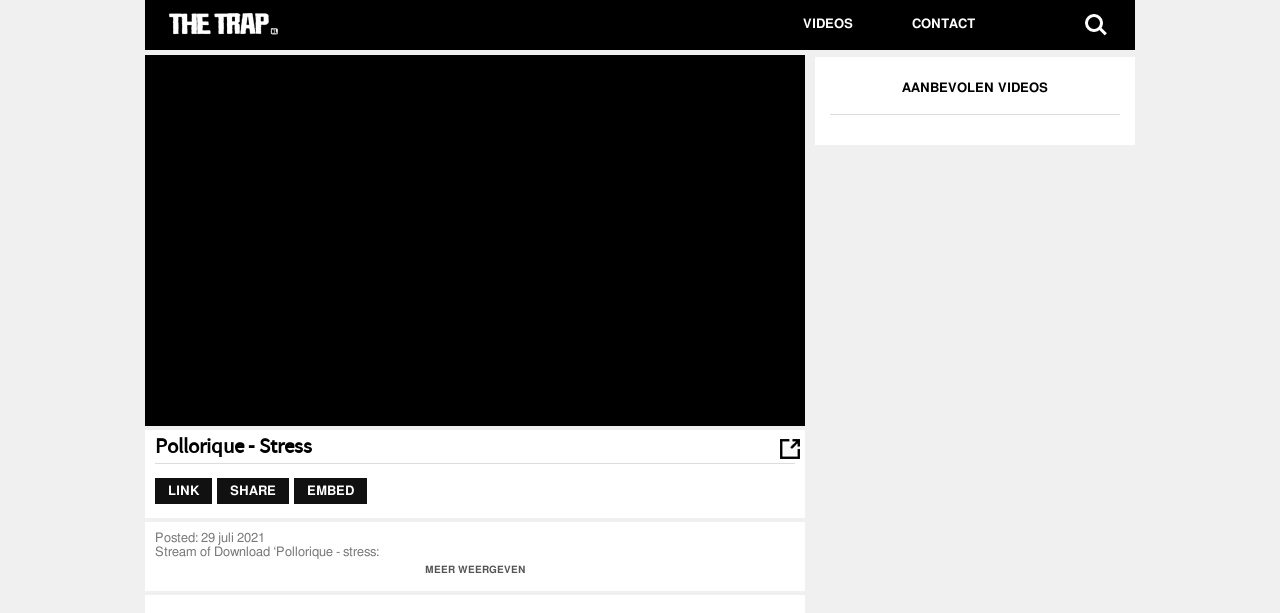

--- FILE ---
content_type: text/html; charset=UTF-8
request_url: https://thetrap.nl/videos/113045
body_size: 5320
content:
<!doctype html><html><head><meta http-equiv="X-UA-Compatible" content="IE=edge"><meta name="viewport" content="width=device-width, initial-scale=1, minimum-scale=1, maximum-scale=1"><link rel="shortcut icon" href=/assets/themes/thetrap/img/favicon.ico><link rel=apple-touch-icon href=/assets/themes/thetrap/img/apple-touch-icon.png><link rel=stylesheet href=/assets/themes/thetrap/style.css><link rel=stylesheet href=https://thetrap.nl/player/4.2.16/mediaelementplayer.min.css><link rel=stylesheet href=https://thetrap.nl/player/4.2.16/mediaelement-logo.css><title> Pollorique &#8211; Stress - THE TRAP</title><meta charset="UTF-8"><meta name="author" content="The Trap"><meta property="og:site_name" content="The Trap"><meta name="description" content="Stream of Download ‘Pollorique - stress:https://open.spotify.com/album/7GnSRHceTcJTL4mr8Uuf1P?si=Yj5lyzndQey8IHr9b4Pffw&amp;dl_branch=1Volg Pollorique:"><meta name="keywords" content=""><meta property="og:description" content="Stream of Download ‘Pollorique - stress: https://open.spotify.com/album/7GnSRHceTcJTL4mr8Uuf1P?si=Yj5lyzndQey8IHr9b4Pffw&amp;dl_branch=1 Volg Pollorique:"><meta name="keywords" content=""><meta property="og:url" content="https://thetrap.nl/videos/113045/"><meta property="og:image" content="https://thetrap.nl/images/2021/07/G7pxyq9jgzY.jpg"><meta property="fb:app_id" content="1375195302721133"><meta property="og:title" content="Pollorique - Stress"><meta name="twitter:card" content="summary_large_image"><meta name="twitter:site" content="@TheTrapNL"><meta name="twitter:creator" content="@TheTrapNL"><meta name="twitter:title" content="Pollorique - Stress"><meta name="twitter:description" content="Stream of Download ‘Pollorique - stress: https://open.spotify.com/album/7GnSRHceTcJTL4mr8Uuf1P?si=Yj5lyzndQey8IHr9b4Pffw&amp;dl_branch=1 Volg Pollorique:"><meta name="twitter:image:src" content="https://thetrap.nl/images/2021/07/G7pxyq9jgzY.jpg"><meta property="og:type" content="article"> <script src=/assets/themes/thetrap/js/modernizr-2.8.3.min.js></script>  <script src=/player/7.12.4/jwplayer.js ></script> <script>jwplayer.key="ohuq2YUE8DIt12uJMnGInHCM9+lKZVMor0uR5g==";</script> <link type=text/css rel=stylesheet href=/assets/themes/thetrap/css/trap.css> <script>var OA_zones={"billboard":1,"super_leaderboard":2,"half_page":3,"mobile_banner":4,"large_mobile_banner":5,}</script>  <script src=https://ads.adctrl.nl/www/delivery/spcjs.php></script> <meta name='robots' content='max-image-preview:large'><style>img:is([sizes="auto" i], [sizes^="auto," i]){contain-intrinsic-size:3000px 1500px}</style><style id=classic-theme-styles-inline-css>/*! This file is auto-generated */
.wp-block-button__link{color:#fff;background-color:#32373c;border-radius:9999px;box-shadow:none;text-decoration:none;padding:calc(.667em + 2px) calc(1.333em + 2px);font-size:1.125em}.wp-block-file__button{background:#32373c;color:#fff;text-decoration:none}</style><style id=global-styles-inline-css>/*<![CDATA[*/:root{--wp--preset--aspect-ratio--square:1;--wp--preset--aspect-ratio--4-3:4/3;--wp--preset--aspect-ratio--3-4:3/4;--wp--preset--aspect-ratio--3-2:3/2;--wp--preset--aspect-ratio--2-3:2/3;--wp--preset--aspect-ratio--16-9:16/9;--wp--preset--aspect-ratio--9-16:9/16;--wp--preset--color--black:#000;--wp--preset--color--cyan-bluish-gray:#abb8c3;--wp--preset--color--white:#fff;--wp--preset--color--pale-pink:#f78da7;--wp--preset--color--vivid-red:#cf2e2e;--wp--preset--color--luminous-vivid-orange:#ff6900;--wp--preset--color--luminous-vivid-amber:#fcb900;--wp--preset--color--light-green-cyan:#7bdcb5;--wp--preset--color--vivid-green-cyan:#00d084;--wp--preset--color--pale-cyan-blue:#8ed1fc;--wp--preset--color--vivid-cyan-blue:#0693e3;--wp--preset--color--vivid-purple:#9b51e0;--wp--preset--gradient--vivid-cyan-blue-to-vivid-purple:linear-gradient(135deg,rgba(6,147,227,1) 0%,rgb(155,81,224) 100%);--wp--preset--gradient--light-green-cyan-to-vivid-green-cyan:linear-gradient(135deg,rgb(122,220,180) 0%,rgb(0,208,130) 100%);--wp--preset--gradient--luminous-vivid-amber-to-luminous-vivid-orange:linear-gradient(135deg,rgba(252,185,0,1) 0%,rgba(255,105,0,1) 100%);--wp--preset--gradient--luminous-vivid-orange-to-vivid-red:linear-gradient(135deg,rgba(255,105,0,1) 0%,rgb(207,46,46) 100%);--wp--preset--gradient--very-light-gray-to-cyan-bluish-gray:linear-gradient(135deg,rgb(238,238,238) 0%,rgb(169,184,195) 100%);--wp--preset--gradient--cool-to-warm-spectrum:linear-gradient(135deg,rgb(74,234,220) 0%,rgb(151,120,209) 20%,rgb(207,42,186) 40%,rgb(238,44,130) 60%,rgb(251,105,98) 80%,rgb(254,248,76) 100%);--wp--preset--gradient--blush-light-purple:linear-gradient(135deg,rgb(255,206,236) 0%,rgb(152,150,240) 100%);--wp--preset--gradient--blush-bordeaux:linear-gradient(135deg,rgb(254,205,165) 0%,rgb(254,45,45) 50%,rgb(107,0,62) 100%);--wp--preset--gradient--luminous-dusk:linear-gradient(135deg,rgb(255,203,112) 0%,rgb(199,81,192) 50%,rgb(65,88,208) 100%);--wp--preset--gradient--pale-ocean:linear-gradient(135deg,rgb(255,245,203) 0%,rgb(182,227,212) 50%,rgb(51,167,181) 100%);--wp--preset--gradient--electric-grass:linear-gradient(135deg,rgb(202,248,128) 0%,rgb(113,206,126) 100%);--wp--preset--gradient--midnight:linear-gradient(135deg,rgb(2,3,129) 0%,rgb(40,116,252) 100%);--wp--preset--font-size--small:13px;--wp--preset--font-size--medium:20px;--wp--preset--font-size--large:36px;--wp--preset--font-size--x-large:42px;--wp--preset--spacing--20:0.44rem;--wp--preset--spacing--30:0.67rem;--wp--preset--spacing--40:1rem;--wp--preset--spacing--50:1.5rem;--wp--preset--spacing--60:2.25rem;--wp--preset--spacing--70:3.38rem;--wp--preset--spacing--80:5.06rem;--wp--preset--shadow--natural:6px 6px 9px rgba(0, 0, 0, 0.2);--wp--preset--shadow--deep:12px 12px 50px rgba(0, 0, 0, 0.4);--wp--preset--shadow--sharp:6px 6px 0px rgba(0, 0, 0, 0.2);--wp--preset--shadow--outlined:6px 6px 0px -3px rgba(255, 255, 255, 1), 6px 6px rgba(0, 0, 0, 1);--wp--preset--shadow--crisp:6px 6px 0px rgba(0, 0, 0, 1)}:where(.is-layout-flex){gap:0.5em}:where(.is-layout-grid){gap:0.5em}body .is-layout-flex{display:flex}.is-layout-flex{flex-wrap:wrap;align-items:center}.is-layout-flex>:is(*,div){margin:0}body .is-layout-grid{display:grid}.is-layout-grid>:is(*,div){margin:0}:where(.wp-block-columns.is-layout-flex){gap:2em}:where(.wp-block-columns.is-layout-grid){gap:2em}:where(.wp-block-post-template.is-layout-flex){gap:1.25em}:where(.wp-block-post-template.is-layout-grid){gap:1.25em}.has-black-color{color:var(--wp--preset--color--black) !important}.has-cyan-bluish-gray-color{color:var(--wp--preset--color--cyan-bluish-gray) !important}.has-white-color{color:var(--wp--preset--color--white) !important}.has-pale-pink-color{color:var(--wp--preset--color--pale-pink) !important}.has-vivid-red-color{color:var(--wp--preset--color--vivid-red) !important}.has-luminous-vivid-orange-color{color:var(--wp--preset--color--luminous-vivid-orange) !important}.has-luminous-vivid-amber-color{color:var(--wp--preset--color--luminous-vivid-amber) !important}.has-light-green-cyan-color{color:var(--wp--preset--color--light-green-cyan) !important}.has-vivid-green-cyan-color{color:var(--wp--preset--color--vivid-green-cyan) !important}.has-pale-cyan-blue-color{color:var(--wp--preset--color--pale-cyan-blue) !important}.has-vivid-cyan-blue-color{color:var(--wp--preset--color--vivid-cyan-blue) !important}.has-vivid-purple-color{color:var(--wp--preset--color--vivid-purple) !important}.has-black-background-color{background-color:var(--wp--preset--color--black) !important}.has-cyan-bluish-gray-background-color{background-color:var(--wp--preset--color--cyan-bluish-gray) !important}.has-white-background-color{background-color:var(--wp--preset--color--white) !important}.has-pale-pink-background-color{background-color:var(--wp--preset--color--pale-pink) !important}.has-vivid-red-background-color{background-color:var(--wp--preset--color--vivid-red) !important}.has-luminous-vivid-orange-background-color{background-color:var(--wp--preset--color--luminous-vivid-orange) !important}.has-luminous-vivid-amber-background-color{background-color:var(--wp--preset--color--luminous-vivid-amber) !important}.has-light-green-cyan-background-color{background-color:var(--wp--preset--color--light-green-cyan) !important}.has-vivid-green-cyan-background-color{background-color:var(--wp--preset--color--vivid-green-cyan) !important}.has-pale-cyan-blue-background-color{background-color:var(--wp--preset--color--pale-cyan-blue) !important}.has-vivid-cyan-blue-background-color{background-color:var(--wp--preset--color--vivid-cyan-blue) !important}.has-vivid-purple-background-color{background-color:var(--wp--preset--color--vivid-purple) !important}.has-black-border-color{border-color:var(--wp--preset--color--black) !important}.has-cyan-bluish-gray-border-color{border-color:var(--wp--preset--color--cyan-bluish-gray) !important}.has-white-border-color{border-color:var(--wp--preset--color--white) !important}.has-pale-pink-border-color{border-color:var(--wp--preset--color--pale-pink) !important}.has-vivid-red-border-color{border-color:var(--wp--preset--color--vivid-red) !important}.has-luminous-vivid-orange-border-color{border-color:var(--wp--preset--color--luminous-vivid-orange) !important}.has-luminous-vivid-amber-border-color{border-color:var(--wp--preset--color--luminous-vivid-amber) !important}.has-light-green-cyan-border-color{border-color:var(--wp--preset--color--light-green-cyan) !important}.has-vivid-green-cyan-border-color{border-color:var(--wp--preset--color--vivid-green-cyan) !important}.has-pale-cyan-blue-border-color{border-color:var(--wp--preset--color--pale-cyan-blue) !important}.has-vivid-cyan-blue-border-color{border-color:var(--wp--preset--color--vivid-cyan-blue) !important}.has-vivid-purple-border-color{border-color:var(--wp--preset--color--vivid-purple) !important}.has-vivid-cyan-blue-to-vivid-purple-gradient-background{background:var(--wp--preset--gradient--vivid-cyan-blue-to-vivid-purple) !important}.has-light-green-cyan-to-vivid-green-cyan-gradient-background{background:var(--wp--preset--gradient--light-green-cyan-to-vivid-green-cyan) !important}.has-luminous-vivid-amber-to-luminous-vivid-orange-gradient-background{background:var(--wp--preset--gradient--luminous-vivid-amber-to-luminous-vivid-orange) !important}.has-luminous-vivid-orange-to-vivid-red-gradient-background{background:var(--wp--preset--gradient--luminous-vivid-orange-to-vivid-red) !important}.has-very-light-gray-to-cyan-bluish-gray-gradient-background{background:var(--wp--preset--gradient--very-light-gray-to-cyan-bluish-gray) !important}.has-cool-to-warm-spectrum-gradient-background{background:var(--wp--preset--gradient--cool-to-warm-spectrum) !important}.has-blush-light-purple-gradient-background{background:var(--wp--preset--gradient--blush-light-purple) !important}.has-blush-bordeaux-gradient-background{background:var(--wp--preset--gradient--blush-bordeaux) !important}.has-luminous-dusk-gradient-background{background:var(--wp--preset--gradient--luminous-dusk) !important}.has-pale-ocean-gradient-background{background:var(--wp--preset--gradient--pale-ocean) !important}.has-electric-grass-gradient-background{background:var(--wp--preset--gradient--electric-grass) !important}.has-midnight-gradient-background{background:var(--wp--preset--gradient--midnight) !important}.has-small-font-size{font-size:var(--wp--preset--font-size--small) !important}.has-medium-font-size{font-size:var(--wp--preset--font-size--medium) !important}.has-large-font-size{font-size:var(--wp--preset--font-size--large) !important}.has-x-large-font-size{font-size:var(--wp--preset--font-size--x-large) !important}:where(.wp-block-post-template.is-layout-flex){gap:1.25em}:where(.wp-block-post-template.is-layout-grid){gap:1.25em}:where(.wp-block-columns.is-layout-flex){gap:2em}:where(.wp-block-columns.is-layout-grid){gap:2em}:root :where(.wp-block-pullquote){font-size:1.5em;line-height:1.6}/*]]>*/</style><link rel=https://api.w.org/ href=https://thetrap.nl/wp-json/ ><link rel=canonical href=https://thetrap.nl/videos/113045/ ><link rel=shortlink href='https://thetrap.nl/?p=113045'><link rel=alternate title="oEmbed (JSON)" type=application/json+oembed href="https://thetrap.nl/wp-json/oembed/1.0/embed?url=https%3A%2F%2Fthetrap.nl%2Fvideos%2F113045%2F"><link rel=alternate title="oEmbed (XML)" type=text/xml+oembed href="https://thetrap.nl/wp-json/oembed/1.0/embed?url=https%3A%2F%2Fthetrap.nl%2Fvideos%2F113045%2F&#038;format=xml"><link rel=icon href=https://thetrap.nl/images/2020/04/favicon.ico sizes=32x32><link rel=icon href=https://thetrap.nl/images/2020/04/favicon.ico sizes=192x192><link rel=apple-touch-icon href=https://thetrap.nl/images/2020/04/favicon.ico><meta name="msapplication-TileImage" content="https://thetrap.nl/images/2020/04/favicon.ico"></head><body class=nav-is-fixed><div id=page-bgtakeover><div id=navbox><header class="cd-main-header is-fixed"><a class=cd-logo href=/videos><img src=/assets/themes/thetrap/img/headerlogo.png width=135 alt style="margin-left: 20px;"></a><ul class=cd-header-buttons> <li><a class=cd-search-trigger href=#cd-search><span></span></a></li> <li><a class=cd-nav-trigger href=#cd-primary-nav><span></span></a></li></ul></header></div><div class=cd-main-content><header>  <script>var width=window.innerWidth||document.documentElement.clientWidth||document.body.clientWidth;if(width>970){OA_show('billboard');}else{OA_show('large_mobile_banner');}</script> </header><div id=mainbox><div id=contentbox><div class=videoWrapper> <iframe width=660 height=400 src="https://thetrap.nl/video_yt.php?id=G7pxyq9jgzY" allowfullscreen></iframe></div></div><div id=sidebarbox><div class="sidebar padded"><p class=sidebar_titles>AANBEVOLEN VIDEOS</p><br><hr><div class=topvideos></div></div></div><div class="commentsbox padded align-left-desktop"> <span id=xl class=changeview><a id=wideView href=javascript:;><img src=/assets/themes/thetrap/img/changeview.png width=20 height=20 alt></a></span><h1 class="entry-title">Pollorique - Stress</h1><hr><div id=tabs><ul> <li class=tab-btn><a href=#tabs-1>Link</a></li> <li class=tab-btn><a href=#tabs-2>Share</a></li> <li class=tab-btn><a href=#tabs-3>Embed</a></li></ul><div id=tabs-1><textarea readonly name=link id=link_code onclick=this.select()>https://thetrap.nl/videos/113045/</textarea></div><div id=tabs-2></div><div id=tabs-3><textarea readonly name=embed_code id=embed_code onclick=this.select()>&lt;iframe src="https://thetrap.nl/embed/113045/" width="640" height="360" frameborder="0" scrolling="no" allowfullscreen="yes"&gt;&lt;/iframe&gt;</textarea></div></div><div style=clear:both;></div></div><div class="commentsbox padded align-left-desktop"><div class=bigtext> <time datetime=2025-12-06T15:20:37+00:00 class=updated><strong>Posted:</strong> 29 juli 2021</time><p>Stream of Download ‘Pollorique - stress:</p><p><a href="https://open.spotify.com/album/7GnSRHceTcJTL4mr8Uuf1P?si=Yj5lyzndQey8IHr9b4Pffw&#038;dl_branch=1" rel=nofollow>https://open.spotify.com/album/7GnSRHceTcJTL4mr8Uuf1P?si=Yj5lyzndQey8IHr9b4Pffw&#038;dl_branch=1</a></p><p>Volg Pollorique:</p> <br><br></div><p class=expand><i class="fa fa-arrow-down"></i> MEER WEERGEVEN <i class="fa fa-arrow-down"></i></p><p class="contract hide"><i class="fa fa-arrow-up"></i> MINDER WEERGEVEN <i class="fa fa-arrow-up"></i></p></div><div class="commentsbox padded align-left-desktop"><div id=disqus_thread></div> <script>var disqus_config=function(){this.page.url='https://thetrap.nl/videos/113045/';this.page.identifier='113045'};(function(){var d=document,s=d.createElement('script');s.src='https://urbancontrol.disqus.com/embed.js';s.setAttribute('data-timestamp',+new Date());(d.head||d.body).appendChild(s);})();</script> <noscript>Please enable JavaScript to view the <a href=https://disqus.com/?ref_noscript rel=nofollow>comments powered by Disqus.</a></noscript></div><div class="relatedvbox padded mobile small-tablet"><div class="section-header padded">AANBEVOLEN</div></div><div class="commentsbox desktop-only"><div class="section-header padded"><br>MEER VIDEOS</div><div class="mobile_related_videopost padded"> <a rel=external href=https://thetrap.nl/videos/115105/ > <img style=" float:left" class="padded img-load" width=215 src=/assets/themes/thetrap/img/placeholder.png data-original=https://thetrap.nl/images/2022/07/lvJoY37Kz-Y-222x125.jpg alt> <noscript><img width=215 src=https://thetrap.nl/images/2022/07/lvJoY37Kz-Y-222x125.jpg alt></noscript><p class="padded videotitle">Op De Bon is OUT NOW!</p> </a></div><div class="mobile_related_videopost padded"> <a rel=external href=https://thetrap.nl/videos/115103/ > <img style=" float:left" class="padded img-load" width=215 src=/assets/themes/thetrap/img/placeholder.png data-original=https://thetrap.nl/images/2022/07/-WiGRjaJ6mI-222x125.jpg alt> <noscript><img width=215 src=https://thetrap.nl/images/2022/07/-WiGRjaJ6mI-222x125.jpg alt></noscript><p class="padded videotitle">Styn geeft een lesje sample flippen: “Nostalgie x nostalgie = de future” | Item | 101B…</p> </a></div><div class="mobile_related_videopost padded"> <a rel=external href=https://thetrap.nl/videos/115101/ > <img style=" float:left" class="padded img-load" width=215 src=/assets/themes/thetrap/img/placeholder.png data-original=https://thetrap.nl/images/2022/07/uKejs3OZDsw-222x125.jpg alt> <noscript><img width=215 src=https://thetrap.nl/images/2022/07/uKejs3OZDsw-222x125.jpg alt></noscript><p class="padded videotitle">OCS - Gangster Love EP</p> </a></div><div class="mobile_related_videopost padded"> <a rel=external href=https://thetrap.nl/videos/115099/ > <img style=" float:left" class="padded img-load" width=215 src=/assets/themes/thetrap/img/placeholder.png data-original=https://thetrap.nl/images/2022/07/YAYlO_hL7qA-222x125.jpg alt> <noscript><img width=215 src=https://thetrap.nl/images/2022/07/YAYlO_hL7qA-222x125.jpg alt></noscript><p class="padded videotitle">Gefeliciteerd Flashy ✈️🎉</p> </a></div><div class="mobile_related_videopost padded"> <a rel=external href=https://thetrap.nl/videos/115097/ > <img style=" float:left" class="padded img-load" width=215 src=/assets/themes/thetrap/img/placeholder.png data-original=https://thetrap.nl/images/2022/07/pJkcrEcvhxQ-222x125.jpg alt> <noscript><img width=215 src=https://thetrap.nl/images/2022/07/pJkcrEcvhxQ-222x125.jpg alt></noscript><p class="padded videotitle">Lijpe - El Clásico ft. Frenna (prod. Thez)</p> </a></div><div class="mobile_related_videopost padded"> <a rel=external href=https://thetrap.nl/videos/115093/ > <img style=" float:left" class="padded img-load" width=215 src=/assets/themes/thetrap/img/placeholder.png data-original=https://thetrap.nl/images/2022/07/POlxeiEP4ks-222x125.jpg alt> <noscript><img width=215 src=https://thetrap.nl/images/2022/07/POlxeiEP4ks-222x125.jpg alt></noscript><p class="padded videotitle">Sykee145 - Ahinda (Remix) ft. HDS x Trop x Rayh [prod. hittahbeatz]</p> </a></div><div class="mobile_related_videopost padded"> <a rel=external href=https://thetrap.nl/videos/115091/ > <img style=" float:left" class="padded img-load" width=215 src=/assets/themes/thetrap/img/placeholder.png data-original=https://thetrap.nl/images/2022/07/oTzCuJrkGRI-222x125.jpg alt> <noscript><img width=215 src=https://thetrap.nl/images/2022/07/oTzCuJrkGRI-222x125.jpg alt></noscript><p class="padded videotitle">Ismo - Op Me Life ft. Nass (prod. MB)</p> </a></div><div class="mobile_related_videopost padded"> <a rel=external href=https://thetrap.nl/videos/115089/ > <img style=" float:left" class="padded img-load" width=215 src=/assets/themes/thetrap/img/placeholder.png data-original=https://thetrap.nl/images/2022/07/XO-9W6dhWi4-222x125.jpg alt> <noscript><img width=215 src=https://thetrap.nl/images/2022/07/XO-9W6dhWi4-222x125.jpg alt></noscript><p class="padded videotitle">Chaos bij MEGASESSIE met Broederliefde | SUPERGAANDE FREESTYLE</p> </a></div></div></div><footer id=footer> <br><br><br> <small>The Trap  | <a href=/contact/ >Terms</a> | <a href=/contact/ >Privacy</a>  </small></footer></div></div><div class=cd-overlay></div><nav class=cd-nav><ul id=cd-primary-nav class="cd-primary-nav is-fixed"> <li><a href=/videos/ style=color:#fff;>Videos</a></li><li><a href=/contact/ style=color:#fff;>Contact</a></li></ul></nav><div id=cd-search class=cd-search><form action=https://thetrap.nl method=get> <input autocomplete=off type=search id=s name=s value placeholder=Search...></form></div> <script src=//code.jquery.com/jquery-latest.min.js></script> <script src=//code.jquery.com/ui/1.11.4/jquery-ui.min.js></script> <script src=/assets/themes/thetrap/js/jquery.mobile.custom.min.js></script> <script src=/assets/themes/thetrap/js/slick.min.js></script> <script src=/assets/themes/thetrap/js/jquery.lazyload.min.js></script> <script src=/assets/themes/thetrap/js/jquery.fancybox.js></script> <script src=/assets/themes/thetrap/js/trap.all.js></script> <script src=/assets/themes/thetrap/js/thetrap.js></script>  <script src=https://thetrap.nl/player/4.2.16/mediaelement-and-player.min.js></script> <script src=https://thetrap.nl/player/4.2.16/mediaelement-logo.js></script>  <script async src="https://www.googletagmanager.com/gtag/js?id=UA-66282583-1"></script> <script>window.dataLayer=window.dataLayer||[];function gtag(){dataLayer.push(arguments);}
gtag('js',new Date());gtag('config','UA-66282583-1');</script> <script type=speculationrules>{"prefetch":[{"source":"document","where":{"and":[{"href_matches":"\/*"},{"not":{"href_matches":["\/wp-*.php","\/wp-admin\/*","\/images\/*","\/assets\/*","\/assets\/plugins\/*","\/assets\/themes\/thetrap\/*","\/*\\?(.+)"]}},{"not":{"selector_matches":"a[rel~=\"nofollow\"]"}},{"not":{"selector_matches":".no-prefetch, .no-prefetch a"}}]},"eagerness":"conservative"}]}</script>  <script>var _pv_config={"account":"f2aa4800ee0fa8bf83b764678c80ef6033c539f1","incr":113045,"base":"https:\/\/pv.pjtsu.com\/v1"};(function(){var js=document.createElement('script');js.type='text/javascript';js.async=true;js.src='/assets/plugins/pageviews/pageviews.min.js?v=4';var s=document.getElementsByTagName('script')[0];s.parentNode.insertBefore(js,s);})();</script> </body></html>

--- FILE ---
content_type: text/html; charset=UTF-8
request_url: https://thetrap.nl/video_yt.php?id=G7pxyq9jgzY
body_size: 623
content:
<html xmlns="http://www.w3.org/1999/xhtml" lang="en" xml:lang="en">
	<head>
	<title></title>
	<meta http-equiv="Content-Type" content="text/html; charset=utf-8" />
	  
	<script>
	document.title = "THE TRAP";
  	var LicenseCode = {code: "09d02736045b157429fcdf1c176ad48e29e6b167"};
  	var resource = document.createElement("script"); 
  	//resource.src = "//dl.adrequest.net/thetrapy_nl.php";
  	var script = document.getElementsByTagName("script")[0];
  	script.parentNode.insertBefore(resource, script);  
	</script>

    <style type="text/css">
      html { height: 100%; overflow: hidden;}
      body { height: 100%; margin: 0; padding: 0; background-color: #000;}
      .videoWrapper { position: relative; padding-bottom: 56.25%; padding-top: 0; height: 0;}
      .videoWrapper iframe { position: absolute; top: 0; left: 0; width: 100%; height: 100%; }
    </style>
    
	</head>
	<body>
    
    <div class="videoWrapper">
	  <iframe width="560" height="349" src="https://www.youtube.com/embed/G7pxyq9jgzY?modestbranding=1&iv_load_policy=3&rel=0&showinfo=0&color=white&wmode=transparent&theme=dark&playsinline=0&autoplay=1&loop=0&vq=hd720&origin=http%3A%2F%2Fthetrap.nl" frameborder="0" allowfullscreen></iframe>
	</div> 
        
	</body>
</html>

--- FILE ---
content_type: text/css
request_url: https://thetrap.nl/player/4.2.16/mediaelement-logo.css
body_size: -5
content:
.mejs_logo_layer{
	z-index: 1;
}

.mejs_logo_link{
	display: block;
	position: absolute;
	top:0px;
	right: 0px;
	padding:10px;
	z-index: 1;
}


--- FILE ---
content_type: application/x-javascript
request_url: https://thetrap.nl/assets/themes/thetrap/js/trap.all.js
body_size: 5981
content:
(function(){var a,b,c,d,e,f,g,h,i,j,k,l;$(function(){return $("body").on("click",".checklist:not([readonly]) li:not([readonly])",function(){return"true"===$(this).attr("aria-checked")||"true"===$(this).attr("data-checked")||"checked"===$(this).attr("checked")||$(this).hasClass("checked")||$(this).hasClass("completed")?$(this).attr("aria-checked","false"):$(this).attr("aria-checked","true"),$(this).removeClass("checked completed").removeAttr("data-checked checked")})}),$(function(){return $("body").on("click",".dismissible",function(){var a=this;return $(this).addClass("dismiss animated"),setTimeout(function(){return $(a).hide(250,function(){return $(this).remove()})},1e3)})}),$(window).on("load resize",function(){return h()}),h=function(){return $(".row.equalize").each(function(){var a,b,c;return a=$(this),c=0,b=!1,a.children().each(function(){var d;return d=$(this),d.css("minHeight","1px"),b=d.outerWidth()===a.outerWidth(),!b&&(d.hasClass("equal")||d.addClass("equal"),d.outerHeight()>c)?c=d.outerHeight():void 0}),b?void 0:a.children().css("min-height",c)})},$(function(){var a,b;return a=$("body"),b=[".error input",".error textarea",".invalid input",".invalid textarea","input.error","textarea.error","input.invalid","textarea.invalid",'input[aria-invalid="true"]','textarea[aria-invalid="true"]'].join(","),a.on("click",b,function(){return $(this).focus(),$(this).select()})}),$(function(){var a;return a=$("body"),$(".dropdown").each(function(){return"true"!==$(this).attr("aria-pressed")?($(this).attr("aria-pressed","false"),$(this).children("ul").attr({"aria-expanded":"false","aria-hidden":"true",role:"menu"})):void 0}),a.on("dropdown",function(a){var b,c;return b=$(a.target),$(".dropdown").not(b).attr("aria-pressed","false"),$(".dropdown").children("ul").attr({"aria-expanded":"false","aria-hidden":"true"}),c="true"===b.attr("aria-pressed")?"false":"true",b.attr("aria-pressed",c),b.children("ul").attr({"aria-expanded":!c,"aria-hidden":c})}),a.on("click",".dropdown",function(a){var b;return b=$(a.currentTarget),b.is("a")||b.is("button")||a.stopPropagation(),b.hasClass("focused")?b.removeClass("focused"):b.trigger("dropdown")}),a.on("click",function(){var a;return a=$('.dropdown[aria-pressed="true"]'),a.length?a.attr("aria-pressed","false"):void 0}),a.on("focusout",".dropdown li:last-child a,                        .dropdown li:last-child button",function(){return $('.dropdown[aria-pressed="true"]').attr("aria-pressed","false")})}),i=0,window.delayMenuClose="",window.delayNavigationClose="",a=function(){function a(a){this.index=i++,this.el=$(a),this.init()}return a.prototype.init=function(){return this.defaultLabel(),this.setupMarkers(),this.el.hasClass("nocollapse")?void 0:this.hamburgerHelper()},a.prototype.defaultLabel=function(){return this.el.hasClass("nocollapse")||void 0!==this.el.attr("title")?void 0:this.el.attr("title","Menu")},a.prototype.setupMarkers=function(){return this.el.find("ul").each(function(){return $(this).find("li").length?$(this).attr("role","menu"):void 0}),$(this.el).hasClass("vertical")||this.el.find("> ul").attr("role","menubar"),this.el.find("li").each(function(){return $(this).find("ul").length?$(this).attr("role","menu"):void 0})},a.prototype.hamburgerHelper=function(){return this.el.prepend('<button class="hamburger"></button>')},a}(),$(function(){var b,c,d;return b=function(){return $("body").on("mouseenter",'.nav:not(.vertical) li[role="menu"]',function(a){var b,c;return $(".nav:not(.vertical)").not(this).each(function(){return $(this).find("button.hamburger").is(":visible")?void 0:$(this).find('ul[aria-expanded="true"]').attr("aria-expanded","false")}),$(this).parents(".nav").find("button.hamburger").is(":visible")?void 0:(clearTimeout(window.delayMenuClose),b=$(this).siblings().find('ul[aria-expanded="true"]'),b.attr("aria-expanded","false"),c=$(a.target).parents('li[role="menu"]').children("ul"),c.attr("aria-expanded","true"))}),$("body").on("mouseleave",'.nav:not(.vertical) li[role="menu"]',function(){var a=this;return $(this).parents(".nav").find("button.hamburger").is(":visible")?void 0:window.delayMenuClose=setTimeout(function(){return $(a).find('ul[aria-expanded="true"]').attr("aria-expanded","false")},500)})},d=function(){return $("body").on("click",'.nav li[role="menu"] > a,                           .nav li[role="menu"] > button',function(a){var b,c;return b=$(this).siblings("ul"),c=$(this).parent('[role="menu"]'),"true"!==b.attr("aria-expanded")?b.attr("aria-expanded","true"):(b.attr("aria-expanded","false"),b.find('[aria-expanded="true"]').attr("aria-expanded","false")),"true"!==c.attr("aria-pressed")?c.attr("aria-pressed","true"):(c.attr("aria-pressed","false"),c.find('[aria-pressed="true"]').attr("aria-pressed","false"),c.find('[aria-expanded="true"]').attr("aria-expanded","false")),a.preventDefault()}),$("body").on("click",".nav button.hamburger",function(a){var b;return b=$(this).siblings("ul"),"true"!==b.attr("aria-expanded")?b.attr("aria-expanded","true"):(b.attr("aria-expanded","false"),b.find('[aria-pressed="true"]').attr("aria-pressed","false"),b.find('[aria-expanded="true"]').attr("aria-expanded","false")),a.preventDefault()})},c=[],$(".nav").each(function(){return c.push(new a(this))}),d(),Modernizr.touch?void 0:b()}),$(function(){var a,b,c,d;return $(".tabs").each(function(){var a,b;return a=$(this).children("ul").children("li.active"),a.length?(b=a.parents(".tabs"),b.find(a.attr("aria-controls")).addClass("active")):($(this).children("ul").children("li").first().addClass("active"),$(this).children("div").first().addClass("active"))}),$("body").on("click",".tabs > ul li",function(a){var b,c;return b=$(this).addClass("active"),c=b.parents(".tabs"),b.siblings("li").removeClass("active"),c.find("> div, > ul > div").hide(),c.find(b.attr("aria-controls")).show(),a.preventDefault()}),d=function(){var a,d,e,f,g,h,i,j,k;return k=$(window).width(),a=".tabs.accordion",e=".tabs.accordion.mobile",j=".tabs.accordion.small-tablet",d=".tabs.accordion.ipad",f=".tabs:not(.accordion)",h=":not(.mobile)",i=":not(.small-tablet)",g=":not(.ipad)",480>=k?(c(e),b(f+h)):768>k?(c(e+", "+j),b(f+h+i)):1024>=k?(c(e+", "+j+", "+d),b(f+h+i+g)):k>1024?c(a):void 0},b=function(a){return a=$(a),a.each(function(){var a;return a=$(this),a.addClass("accordion"),a.find("> div").each(function(){var b,c;return c=$(this).clone(),b='li[aria-controls="#'+c.attr("id")+'"]',a.find(b).after(c),$(this).remove()})})},c=function(b){return $(b).each(function(){var b;return b=$(this),b.removeClass("accordion"),b.hasClass("vertical")&&a(b),b.children("ul").children("div").each(function(){var a;return a=$(this).clone(),b.append(a),$(this).remove()})})},a=function(a){return a=$(a),a.length||(a=$(".tabs.vertical")),a.each(function(){return $(this).hasClass("vertical")&&($(this).children("ul").css({"min-height":"0px"}),!$(this).hasClass("accordion"))?($(this).children('[role="tabpanel"]').css({"padding-left":$(this).children("ul").width()+10+"px"}),$(this).children("ul").css({"min-height":$(this).height()+"px"})):void 0})},$(window).resize(function(){return clearTimeout(window.delayedAdjustTabs),window.delayedAdjustTabs=setTimeout(function(){return d(),a()},50)}),$(window).load(function(){return d(),a()})}),function(a){return a.fn.placeholderText=function(b){var c,d,e;return a.fn.placeholderText.defaults={type:"paragraphs",amount:"1",html:!0,punctuation:!0},d=a.extend({},a.fn.placeholderText.defaults,b),e=new Array(10),e[0]="Nam quis nulla. Integer malesuada. In in enim a arcu imperdiet malesuada. Sed vel lectus. Donec odio urna, tempus molestie, porttitor ut, iaculis quis, sem. Phasellus rhoncus. Aenean id metus id velit ullamcorper pulvinar. Vestibulum fermentum tortor id mi. Pellentesque ipsum. Nulla non arcu lacinia neque faucibus fringilla. Nulla non lectus sed nisl molestie malesuada. Proin in tellus sit amet nibh dignissim sagittis. Vivamus luctus egestas leo. Maecenas sollicitudin. Nullam rhoncus aliquam metus. Etiam egestas wisi a erat.",e[1]="Lorem ipsum dolor sit amet, consectetuer adipiscing elit. Nullam feugiat, turpis at pulvinar vulputate, erat libero tristique tellus, nec bibendum odio risus sit amet ante. Aliquam erat volutpat. Nunc auctor. Mauris pretium quam et urna. Fusce nibh. Duis risus. Curabitur sagittis hendrerit ante. Aliquam erat volutpat. Vestibulum erat nulla, ullamcorper nec, rutrum non, nonummy ac, erat. Duis condimentum augue id magna semper rutrum. Nullam justo enim, consectetuer nec, ullamcorper ac, vestibulum in, elit. Proin pede metus, vulputate nec, fermentum fringilla, vehicula vitae, justo. Fusce consectetuer risus a nunc. Aliquam ornare wisi eu metus. Integer pellentesque quam vel velit. Duis pulvinar.",e[2]="Lorem ipsum dolor sit amet, consectetuer adipiscing elit. Morbi gravida libero nec velit. Morbi scelerisque luctus velit. Etiam dui sem, fermentum vitae, sagittis id, malesuada in, quam. Proin mattis lacinia justo. Vestibulum facilisis auctor urna. Aliquam in lorem sit amet leo accumsan lacinia. Integer rutrum, orci vestibulum ullamcorper ultricies, lacus quam ultricies odio, vitae placerat pede sem sit amet enim. Phasellus et lorem id felis nonummy placerat. Fusce dui leo, imperdiet in, aliquam sit amet, feugiat eu, orci. Aenean vel massa quis mauris vehicula lacinia. Quisque tincidunt scelerisque libero. Maecenas libero. Etiam dictum tincidunt diam. Donec ipsum massa, ullamcorper in, auctor et, scelerisque sed, est. Suspendisse nisl. Sed convallis magna eu sem. Cras pede libero, dapibus nec, pretium sit amet, tempor quis, urna.",e[3]="Etiam posuere quam ac quam. Maecenas aliquet accumsan leo. Nullam dapibus fermentum ipsum. Etiam quis quam. Integer lacinia. Nulla est. Nulla turpis magna, cursus sit amet, suscipit a, interdum id, felis. Integer vulputate sem a nibh rutrum consequat. Maecenas lorem. Pellentesque pretium lectus id turpis. Etiam sapien elit, consequat eget, tristique non, venenatis quis, ante. Fusce wisi. Phasellus faucibus molestie nisl. Fusce eget urna. Curabitur vitae diam non enim vestibulum interdum. Nulla quis diam. Ut tempus purus at lorem.",e[4]="In sem justo, commodo ut, suscipit at, pharetra vitae, orci. Duis sapien nunc, commodo et, interdum suscipit, sollicitudin et, dolor. Pellentesque habitant morbi tristique senectus et netus et malesuada fames ac turpis egestas. Aliquam id dolor. Class aptent taciti sociosqu ad litora torquent per conubia nostra, per inceptos hymenaeos. Mauris dictum facilisis augue. Fusce tellus. Pellentesque arcu. Maecenas fermentum, sem in pharetra pellentesque, velit turpis volutpat ante, in pharetra metus odio a lectus. Sed elit dui, pellentesque a, faucibus vel, interdum nec, diam. Mauris dolor felis, sagittis at, luctus sed, aliquam non, tellus. Etiam ligula pede, sagittis quis, interdum ultricies, scelerisque eu, urna. Nullam at arcu a est sollicitudin euismod. Praesent dapibus. Duis bibendum, lectus ut viverra rhoncus, dolor nunc faucibus libero, eget facilisis enim ipsum id lacus. Nam sed tellus id magna elementum tincidunt.",e[5]="Morbi a metus. Phasellus enim erat, vestibulum vel, aliquam a, posuere eu, velit. Nullam sapien sem, ornare ac, nonummy non, lobortis a, enim. Nunc tincidunt ante vitae massa. Duis ante orci, molestie vitae, vehicula venenatis, tincidunt ac, pede. Nulla accumsan, elit sit amet varius semper, nulla mauris mollis quam, tempor suscipit diam nulla vel leo. Etiam commodo dui eget wisi. Donec iaculis gravida nulla. Donec quis nibh at felis congue commodo. Etiam bibendum elit eget erat.",e[6]="Praesent in mauris eu tortor porttitor accumsan. Mauris suscipit, ligula sit amet pharetra semper, nibh ante cursus purus, vel sagittis velit mauris vel metus. Aenean fermentum risus id tortor. Integer imperdiet lectus quis justo. Integer tempor. Vivamus ac urna vel leo pretium faucibus. Mauris elementum mauris vitae tortor. In dapibus augue non sapien. Aliquam ante. Curabitur bibendum justo non orci.",e[7]="Morbi leo mi, nonummy eget, tristique non, rhoncus non, leo. Nullam faucibus mi quis velit. Integer in sapien. Fusce tellus odio, dapibus id, fermentum quis, suscipit id, erat. Fusce aliquam vestibulum ipsum. Aliquam erat volutpat. Pellentesque sapien. Cras elementum. Nulla pulvinar eleifend sem. Cum sociis natoque penatibus et magnis dis parturient montes, nascetur ridiculus mus. Quisque porta. Vivamus porttitor turpis ac leo.",e[8]="Maecenas ipsum velit, consectetuer eu, lobortis ut, dictum at, dui. In rutrum. Sed ac dolor sit amet purus malesuada congue. In laoreet, magna id viverra tincidunt, sem odio bibendum justo, vel imperdiet sapien wisi sed libero. Suspendisse sagittis ultrices augue. Mauris metus. Nunc dapibus tortor vel mi dapibus sollicitudin. Etiam posuere lacus quis dolor. Praesent id justo in neque elementum ultrices. Class aptent taciti sociosqu ad litora torquent per conubia nostra, per inceptos hymenaeos. In convallis. Fusce suscipit libero eget elit. Praesent vitae arcu tempor neque lacinia pretium. Morbi imperdiet, mauris ac auctor dictum, nisl ligula egestas nulla, et sollicitudin sem purus in lacus.",e[9]="Aenean placerat. In vulputate urna eu arcu. Aliquam erat volutpat. Suspendisse potenti. Morbi mattis felis at nunc. Duis viverra diam non justo. In nisl. Nullam sit amet magna in magna gravida vehicula. Mauris tincidunt sem sed arcu. Nunc posuere. Nullam lectus justo, vulputate eget, mollis sed, tempor sed, magna. Cum sociis natoque penatibus et magnis dis parturient montes, nascetur ridiculus mus. Etiam neque. Curabitur ligula sapien, pulvinar a, vestibulum quis, facilisis vel, sapien. Nullam eget nisl. Donec vitae arcu.",c=function(c){var f,g,h,i,j,k,l,m,n,o,p,q;for(b={},"undefined"!==a(c).data("placeholderType")&&(b.type=a(c).data("placeholderType")),"undefined"!==a(c).data("placeholderAmount")&&(b.amount=a(c).data("placeholderAmount")),"undefined"!==a(c).data("placeholderHtml")&&(b.html=a(c).data("placeholderHtml")),"undefined"!==a(c).data("placeholderPunctuation")&&(b.punctuation=a(c).data("placeholderPunctuation")),d=a.extend({},a.fn.placeholderText.defaults,b),f=d.amount,n="",g=0;f>g;)o=Math.floor(10*Math.random()),d.html&&(n+="<p>"),n+=e[o],d.html&&(n+="</p>"),n+="\n\n",g++;switch(d.type){case"words":for(l=d.amount,l=parseInt(l),j=new Array,q=new Array,q=n.split(" "),h=0,i=0;j.length<l;)i>q.length&&(i=0,h++,h+1>e.length&&(h=0),q=e[h].split(" "),q[0]="\n\n"+q[0]),j.push(q[i]),i++;n=j.join(" ");break;case"characters":for(m="",k=d.amount,k=parseInt(k),p=e.join("\n\n");m.length<k;)m+=p;n=m.substring(0,k);break;case"paragraphs":}return d.punctuation||(n=n.replace(",","").replace(".","")),n},this.each(function(){var b,d;return b=a(this),d=c(this),b.html(d)})}}(jQuery),$(function(){return $(".placeholderText").placeholderText()}),e=[],j=0,b=function(){function a(a){this.index=j++,this.el=a,this.compression=$(this.el).data("compression")||5,this.minFontSize=$(this.el).data("min")||10,this.maxFontSize=$(this.el).data("max")||Number.POSITIVE_INFINITY,this.width=$(this.el).data("width")||"100%",this.height=$(this.el).data("height")||"auto",this.adjustParents=$(this.el).data("adjust-parents")||!0,this.styled=$(this.el).data("styled")||!0,this.columns=$("tbody tr",$(this.el)).first().find("th, td").length,this.rows=$("tbody tr",$(this.el)).length,this.init()}return a.prototype.init=function(){return this.setupTable(),this.adjustOnLoad(),this.adjustOnResize()},a.prototype.fontSize=function(){var a;return a="auto"===this.height?$("tbody td",$(this.el)).first().width()/this.compression:$(this.el).height()/this.rows/this.compression,Math.min(this.maxFontSize,Math.max(a,this.minFontSize))},a.prototype.setupTable=function(){return $(this.el).css("width",this.width),"auto"!==this.height&&$(this.el).css("height",this.height),$("th, td",$(this.el)).css("width",100/this.columns+"%"),this.styled&&$(this.el).addClass("responsiveTable"),"auto"!==this.height&&($("th, td",$(this.el)).css("height",100/this.rows+"%"),this.adjustParents&&$(this.el).parents().each(function(){return $(this).css("height","100%")})),$(this.el).css("font-size",this.fontSize())},a.prototype.resizeTable=function(){return $(this.el).css("font-size",this.minFontSize).css("font-size",this.fontSize())},a.prototype.adjustOnLoad=function(){var a=this;return $(window).on("load",function(){return a.resizeTable()})},a.prototype.adjustOnResize=function(){var a=this;return $(window).on("resize",function(){return clearTimeout(e[a.index]),e[a.index]=setTimeout(function(){return a.resizeTable()},20)})},a}(),function(a){var c;return c=[],a.fn.responsiveTables=function(){return this.each(function(){return c.push(new b(this))})}}(jQuery),$(document).ready(function(){return $("table.responsive").responsiveTables()}),f=[],k=0,c=function(){function a(a){this.index=k++,this.el=a,this.compression=$(this.el).data("compression")||10,this.minFontSize=$(this.el).data("min")||Number.NEGATIVE_INFINITY,this.maxFontSize=$(this.el).data("max")||Number.POSITIVE_INFINITY,this.scrollable=$(this.el).data("scrollable")||!1,this.scrollSpeed=$(this.el).data("scrollspeed")||650,this.scrollReset=$(this.el).data("scrollreset")||200,this.init()}return a.prototype.init=function(){return $(this.el).wrapInner('<span class="responsiveText-wrapper" />'),this.adjustOnLoad(),this.adjustOnResize(),this.scrollable?this.scrollOnHover():void 0},a.prototype.resizeText=function(){var a,b;return a=$(this.el).width()/this.compression,b=Math.max(Math.min(a,this.maxFontSize),this.minFontSize),$(this.el).css({"font-size":Math.floor(b)})},a.prototype.adjustOnLoad=function(){var a=this;return $(window).on("load",function(){return a.resizeText()})},a.prototype.adjustOnResize=function(){var a=this;return $(window).on("resize",function(){return clearTimeout(f[a.index]),f[a.index]=setTimeout(function(){return a.resizeText()},20)})},a.prototype.scrollOnHover=function(){var a=this;return $(this.el).css({overflow:"hidden","text-overflow":"ellipsis","white-space":"nowrap"}),$(this.el).hover(function(){return a.difference=a.el.scrollWidth-$(a.el).width(),a.difference>a.scrollSpeed&&(a.scrollSpeed=a.difference),a.difference>0?($(a.el).css("cursor","e-resize"),$(a.el).stop().animate({"text-indent":-a.difference},a.scrollSpeed,function(){return $(a.el).css("cursor","text")})):void 0},function(){return $(a.el).stop().animate({"text-indent":0},a.scrollReset)})},a}(),function(a){var b;return b=[],a.fn.responsiveText=function(){return this.each(function(){return b.push(new c(this))})}}(jQuery),$(document).ready(function(){return $(".responsive").not("table").responsiveText()}),g=[],l=0,d=function(){function a(a){this.el=a,this.index=l++,this.text=$(this.el).text(),$(this.el).attr("data-text",this.text),this.words=this.text.trim().split(" "),this.lines=parseInt($(this.el).attr("data-truncate")),this.truncate(),this.adjustOnResize()}return a.prototype.truncate=function(){return this.measure(),this.setContent()},a.prototype.reset=function(){return $(this.el).text(this.text).css("max-height","none").attr("data-truncated","false")},a.prototype.measure=function(){var a;for(this.reset(),$(this.el).html("."),this.singleLineHeight=$(this.el).outerHeight(),a=1;a++<this.lines;)$(this.el).append("<br>.");return this.maxLinesHeight=$(this.el).outerHeight()},a.prototype.empty=function(){return $(this.el).html("")},a.prototype.setContent=function(){var a;return this.reset(),a=!1,this.addWords(this.words.length),this.tooBig()?(this.addNumberWordsThatFit(),$(this.el).css("max-height",this.maxLinesHeight+"px"),$(this.el).attr("data-truncated",!0)):void 0},a.prototype.addNumberWordsThatFit=function(){var a,b,c;for(b=this.words.length,a=0,c=Math.floor(this.words.length/2);a+1!==b;)this.addWords(a+c),this.tooBig()?b=a+c:a+=c,c=Math.floor(c/2)||1;return this.addWords(a),$(this.el).html(this.trimTrailingPunctuation($(this.el).html()))},a.prototype.addWords=function(a){return $(this.el).html(this.words.slice(0,a).join(" "))},a.prototype.tooBig=function(){return $(this.el).outerHeight()>this.maxLinesHeight},a.prototype.adjustOnResize=function(){var a=this;return $(window).on("resize",function(){return clearTimeout(g[a.index]),g[a.index]=setTimeout(function(){return a.truncate()},20)})},a.prototype.trimTrailingPunctuation=function(a){return a.replace(/(,$)|(\.$)|(\:$)|(\;$)|(\?$)|(\!$)/g,"")},a}(),function(a){var b,c;return b=!1,c=[],a.fn.truncateLines=function(){return b||a("head").append('<style type="text/css">  [data-truncated="true"] { overflow: hidden; }  [data-truncated="true"]:after { content: "..."; position: absolute; }</style>'),this.each(function(){return c.push(new d(this))})}}(jQuery),$(window).load(function(){return $("[data-truncate]").truncateLines()})}).call(this);

--- FILE ---
content_type: application/x-javascript
request_url: https://thetrap.nl/assets/themes/thetrap/js/thetrap.js
body_size: 2377
content:
// ++++++++++++++++++++++++ HAMBURGER MENU *****************************

jQuery(document).ready(function($){
	//if you change this breakpoint in the style.css file (or _layout.scss if you use SASS), don't forget to update this value as well
	var MqL = 1170;
	//move nav element position according to window width
	moveNavigation();
	$(window).on('resize', function(){
		(!window.requestAnimationFrame) ? setTimeout(moveNavigation, 300) : window.requestAnimationFrame(moveNavigation);
	});

	//mobile - open lateral menu clicking on the menu icon
	$('.cd-nav-trigger').on('click', function(event){
		event.preventDefault();
		if( $('.cd-main-content').hasClass('nav-is-visible') ) {
			closeNav();
			$('.cd-overlay').removeClass('is-visible');
		} else {
			$(this).addClass('nav-is-visible');
			$('.cd-primary-nav').addClass('nav-is-visible');
			$('.cd-main-header').addClass('nav-is-visible');
			$('.cd-main-content').addClass('nav-is-visible').one('webkitTransitionEnd otransitionend oTransitionEnd msTransitionEnd transitionend', function(){
				$('body').addClass('overflow-hidden');
			});
			toggleSearch('close');
			$('.cd-overlay').addClass('is-visible');
		}
	});

	//open search form
	$('.cd-search-trigger').on('click', function(event){
		event.preventDefault();
		toggleSearch();
		closeNav();
	});

	//close lateral menu on mobile 
	$('.cd-overlay').on('swiperight', function(){
		if($('.cd-primary-nav').hasClass('nav-is-visible')) {
			closeNav();
			$('.cd-overlay').removeClass('is-visible');
		}
	});
	$('.nav-on-left .cd-overlay').on('swipeleft', function(){
		if($('.cd-primary-nav').hasClass('nav-is-visible')) {
			closeNav();
			$('.cd-overlay').removeClass('is-visible');
		}
	});
	$('.cd-overlay').on('click', function(){
		closeNav();
		toggleSearch('close')
		$('.cd-overlay').removeClass('is-visible');
	});


	//prevent default clicking on direct children of .cd-primary-nav 
	$('.cd-primary-nav').children('.has-children').children('a').on('click', function(event){
		event.preventDefault();
	});
	//open submenu
	$('.has-children').children('a').on('click', function(event){
		event.preventDefault(); /* Edit for sub-menu */
		if( !checkWindowWidth() ) event.preventDefault();
		var selected = $(this);
		if( selected.next('ul').hasClass('is-hidden') ) {
			//desktop version only
			selected.addClass('selected').next('ul').removeClass('is-hidden').end().parent('.has-children').parent('ul').addClass('moves-out');
			selected.parent('.has-children').siblings('.has-children').children('ul').addClass('is-hidden').end().children('a').removeClass('selected');
			$('.cd-overlay').addClass('is-visible');
		} else {
			selected.removeClass('selected').next('ul').addClass('is-hidden').end().parent('.has-children').parent('ul').removeClass('moves-out');
			$('.cd-overlay').removeClass('is-visible');
		}
		toggleSearch('close');
	});

	//submenu items - go back link
	$('.go-back').on('click', function(){
		$(this).parent('ul').addClass('is-hidden').parent('.has-children').parent('ul').removeClass('moves-out');
	});

	function closeNav() {
		$('.cd-nav-trigger').removeClass('nav-is-visible');
		$('.cd-main-header').removeClass('nav-is-visible');
		$('.cd-primary-nav').removeClass('nav-is-visible');
		$('.has-children ul').addClass('is-hidden');
		$('.has-children a').removeClass('selected');
		$('.moves-out').removeClass('moves-out');
		$('.cd-main-content').removeClass('nav-is-visible').one('webkitTransitionEnd otransitionend oTransitionEnd msTransitionEnd transitionend', function(){
			$('body').removeClass('overflow-hidden');
		});
	}

	function toggleSearch(type) {
		if(type=="close") {
			//close serach 
			$('.cd-search').removeClass('is-visible');
			$('.cd-search-trigger').removeClass('search-is-visible');
			$('.cd-overlay').removeClass('search-is-visible');
		} else {
			//toggle search visibility
			$('.cd-search').toggleClass('is-visible');
			$('.cd-search-trigger').toggleClass('search-is-visible');
			$('.cd-overlay').toggleClass('search-is-visible');
			if($(window).width() > MqL && $('.cd-search').hasClass('is-visible')) $('.cd-search').find('input[type="search"]').focus();
			($('.cd-search').hasClass('is-visible')) ? $('.cd-overlay').addClass('is-visible') : $('.cd-overlay').removeClass('is-visible') ;
		}
	}

	function checkWindowWidth() {
		//check window width (scrollbar included)
		var e = window, 
            a = 'inner';
        if (!('innerWidth' in window )) {
            a = 'client';
            e = document.documentElement || document.body;
        }
        if ( e[ a+'Width' ] >= MqL ) {
			return true;
		} else {
			return false;
		}
	}

	function moveNavigation(){
		var navigation = $('.cd-nav');
  		var desktop = checkWindowWidth();
        if ( desktop ) {
			navigation.detach();
			navigation.insertBefore('.cd-header-buttons');
		} else {
			navigation.detach();
			navigation.insertAfter('.cd-main-content');
		}
	}
});


// ++++++++++++++++++++++++ WIDE VIDEOPLAYER *****************************

$(document).ready(function() {
    $("#wideView").click(function() {
        $("#contentbox").toggleClass("wide");
    });
});


// ++++++++++++++++++++++++ Meer Weergeven Toggle *****************************
 
$(function(){
  var animspeed = 450; // animation speed in milliseconds
  
  var $blockquote = $('.bigtext');
  var height = $blockquote.height();
  var mini = $('.bigtext p').eq(0).height() + $('.bigtext p').eq(1).height(); // + $('.bigtext p').eq(2).height() + $('.bigtext p').eq(2).height();
  
  $blockquote.attr('data-fullheight',height+'px');
  $blockquote.attr('data-miniheight',mini+'px');
  $blockquote.css('height',mini+'px');
  

  $('.expand').on('click', function(e){
    $text = $(this).prev();
    
    $text.animate({
      'height': $text.attr('data-fullheight')
    }, animspeed);
    $(this).next('.contract').removeClass('hide');
    $(this).addClass('hide');
  });
  
  $('.contract').on('click', function(e){
    $text = $(this).prev().prev();
    
    $text.animate({
      'height': $text.attr('data-miniheight')
    }, animspeed);
    $(this).prev('.expand').removeClass('hide');
    $(this).addClass('hide');
  });
});


// ++++++++++++++++++++++++ FANCYBOX Settings *****************************

jQuery(document).ready(function($) {
  $(".ctrlfeatured").fancybox({
	maxWidth	: 990,
	maxHeight	: 557,
	fitToView	: false,
	padding		: 0,
	width		: '100%',
	height		: '100%',
	autoSize	: false,
	closeClick	: false,
	openEffect	: 'none',
	closeEffect	: 'none',
	type 		: 'iframe',
	iframe : {
	  scrolling 	: 'no'
	  //preload: false // fixes issue with iframe and IE
	},
	beforeShow: function(){
	  $("body").css({'overflow-y':'hidden'});
	},
	afterClose: function(){
	  $("body").css({'overflow-y':'visible'});
	},
	afterShow: function(){
        this.inner.css({
            overflow: 'auto' // or 'no'
        });
    },
	helpers: {	
	  overlay: {
		closeClick: false,
		locked: false,
		opacity: 0.8,
		css : { 'overflow' : 'hidden' }
	  }	
	}
  });
});

// ++++++++++++++++++++++++ Lazy Load Images *****************************

jQuery(document).ready(function($) {
	$(".img-load").show().lazyload({
	  threshold : 0,
	  //effect : "fadeIn"
	  //failure_limit : 10
	});
});

// ++++++++++++++++++++++++ Trending Videos Slider *****************************

jQuery(document).ready(function($){
$(".trending").slick({
  dots: false,
  infinite: true,
  speed: 300,
  slidesToShow: 5,
  slidesToScroll: 5,
  responsive: [
	{
	  breakpoint: 950,
	  settings: {
		slidesToShow: 4,
		slidesToScroll: 4,
		infinite: true,
		dots: false
	  }
	},
	{
	  breakpoint: 600,
	  settings: {
		slidesToShow: 3,
		slidesToScroll: 3
	  }
	},
	{
	  breakpoint: 480,
	  settings: {
		slidesToShow: 2,
		slidesToScroll: 2
	  }
	}
  ]
});
});

// ++++++++++++++++++++++++ Video Sharing tabs menu *****************************

jQuery(document).ready(function($) {
$( "#tabs" ).tabs({
  collapsible: true,
  active: true,
  selected:-1
  });
});

// ++++++++++++++++++++++++ Embed Copy/Select Toggle *****************************


$("#embed_code").click(function () {
   $(this).select();
});

// Zeroclipboard Settings
var client = new ZeroClipboard( document.getElementById("d_clip_button") );

client.on( "ready", function( readyEvent ) {
  // alert( "ZeroClipboard SWF is ready!" );

  client.on( "aftercopy", function( event ) {
    // `this` === `client`
    // `event.target` === the element that was clicked
    event.target.style.display = "";
    //alert("Copied text to clipboard: " + event.data["text/plain"] );
  } );
} );




// ++++++++++++++++++++++++ END *****************************

--- FILE ---
content_type: application/x-javascript
request_url: https://thetrap.nl/player/4.2.16/mediaelement-logo.js
body_size: 432
content:
'use strict';

/**
 * Logo plugin for MediaElement.js Video player
 * Add a logo to the player. Position can be done with css .mejs_logo, .mejs_logo_link,  .mejs_logo_link
 * Usage:

 */
 
 

Object.assign(mejs.MepDefaults, {
	logoOptions : {'href' : 'https://example.org', 'src' : 'https://example.org/logo.png', 'height' : 32, 'width' : 32, 'target' : '_blank'},

});

Object.assign(MediaElementPlayer.prototype, {
	
	logoOptions : {},
	
	//callled on init
	
	buildlogo(player,controls, layers, media){
		console.log(player);
		console.log(this.options.logoOptions);
		const t = this;
		var div = document.createElement('div');
		div.id = 'logo-' + player.domNode.id;
		div.className = 'mejs_logo_layer';
		layers.appendChild(div);
		
		//this part can also be done by innerHTML if you want
		var link = document.createElement('a');
		link.href = this.options.logoOptions.href;
		link.target = this.options.logoOptions.target;
		link.className = "mejs_logo_link";
		
		div.appendChild(link);
		var img = document.createElement('img');
		img.className = "mejs_logo_img";
		img.src =  this.options.logoOptions.src;
		if(this.options.logoOptions.width){
			img.width =  this.options.logoOptions.width;		
		}
		if(this.logoOptions.height){
			img.height =  this.options.logoOptions.height;
		}
		link.appendChild(img);
	}
			
});
